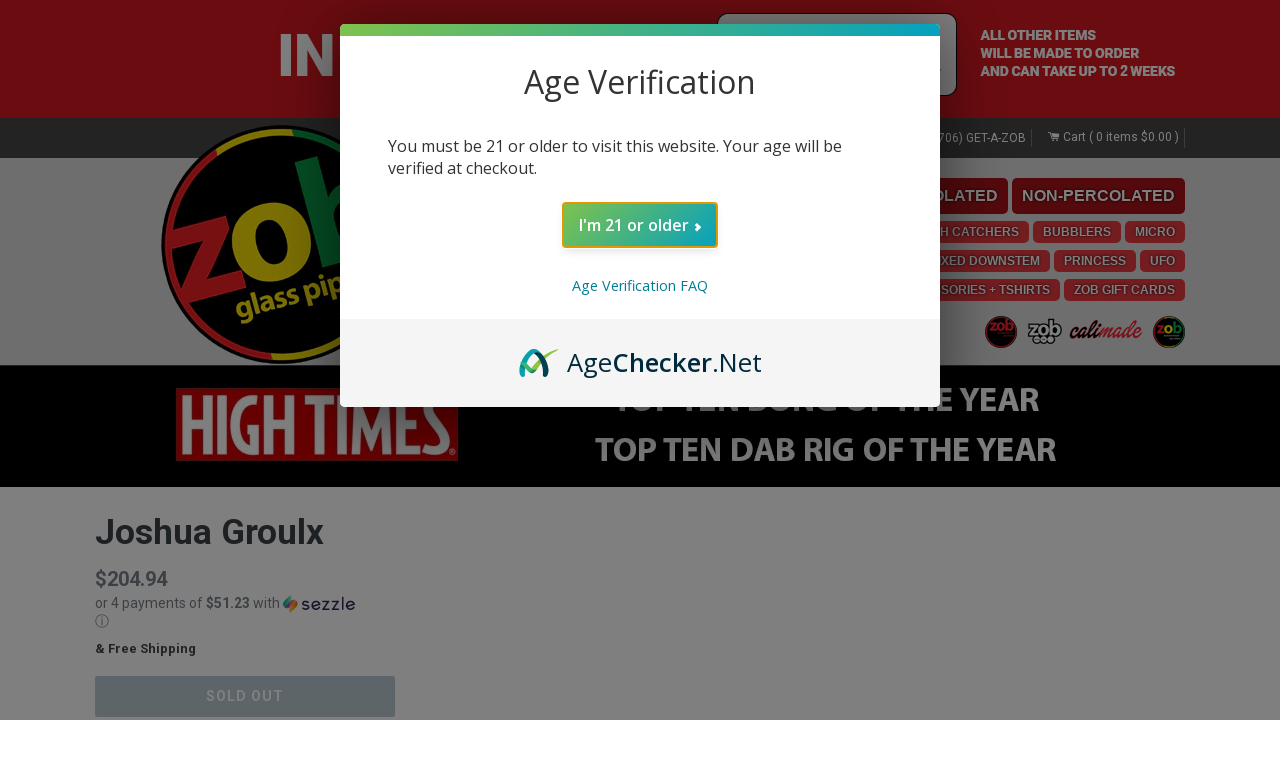

--- FILE ---
content_type: text/html; charset=utf-8
request_url: https://zobglasspipes.com/products/joshua-groulx
body_size: 17893
content:


<!doctype html>
<!--[if IE 9]>
<html class="ie9 no-js" lang="en"> <![endif]-->
<!--[if (gt IE 9)|!(IE)]><!-->
<html class="no-js" lang="en"> <!--<![endif]-->
    <head>
        <meta charset="utf-8">
        <meta http-equiv="X-UA-Compatible" content="IE=edge,chrome=1">
        <meta name="viewport" content="width=device-width,initial-scale=1">
        <meta name="theme-color" content="#7796a8">
        <link rel="canonical" href="https://zobglasspipes.com/products/joshua-groulx">
        <link rel="shortcut icon" href="//zobglasspipes.com/cdn/shop/t/3/assets/favicon.ico?v=40539215823412647701499565816" type="image/png">
        
        
        
        
        <title>Joshua Groulx | Zob Glass Pipes</title>
        
        
            <meta name="description" content="Joshua Groulx ZOB 110mm 38mm 45° CA ">
        
        
        <!-- /snippets/social-meta-tags.liquid -->
<meta property="og:site_name" content="Zob Glass Pipes">
<meta property="og:url" content="https://zobglasspipes.com/products/joshua-groulx">
<meta property="og:title" content="Joshua Groulx">
<meta property="og:type" content="product">
<meta property="og:description" content="Joshua Groulx ZOB 110mm 38mm 45° CA "><meta property="og:price:amount" content="204.94">
  <meta property="og:price:currency" content="USD">


<meta name="twitter:site" content="@">
<meta name="twitter:card" content="summary_large_image">
<meta name="twitter:title" content="Joshua Groulx">
<meta name="twitter:description" content="Joshua Groulx ZOB 110mm 38mm 45° CA ">
<meta property='pinterest:richpins' content='enabled'>
<meta name="msapplication-tap-highlight" content="no" />
        
        
        <script>
            var theme = {
                strings     : {
                    addToCart   : "Add to cart",
                    soldOut     : "Sold out",
                    unavailable : "Unavailable",
                    showMore    : "Show More",
                    showLess    : "Show Less"
                },
                moneyFormat : "${{amount}}"
            }
            
            document.documentElement.className = document.documentElement.className.replace('no-js', 'js');
        </script>
        
        <!--[if (lte IE 9) ]><script src="//zobglasspipes.com/cdn/shop/t/3/assets/match-media.min.js?v=22265819453975888031499560781" type="text/javascript"></script><![endif]-->
        
        
        
        
            <!--[if (gt IE 9)|!(IE)]><!-->
            <script src="//zobglasspipes.com/cdn/shop/t/3/assets/zob.min.js?v=80129240083408010371512625692" defer="defer"></script><!--<![endif]-->
            <!--[if lte IE 9]>
            <script src="//zobglasspipes.com/cdn/shop/t/3/assets/zob.min.js?v=80129240083408010371512625692"></script><![endif]-->
        
        
        <style>
            body {
                margin: 0;
                padding: 0;
                font-family: 'Helvetica Neue', Helvetica, Arial, Sans-Serif;
            }
            
            .page-width {
                max-width: 1024px;
                margin: 0 auto;
            }
            
            .zob-header {
                background: #ddd;
                text-align: center;
            }
            
            .zob-header ul {
                list-style: none;
            }
            
            .site-header-logo, .announcement-banner {
                text-align: center;
            }
            .skip-link {
                color: #ffffff;
            }
            .black-bg {
                background: #000000;
            }
            .text-center {
                text-align: center;
            }
            .text-right {
                text-align: right;
            }
            
            .grid:after {
                content: "";
                display: table;
                clear: both;
            }
            
            .mobile-nav-bar, .announcement-banner {
                background: #D71920;
                color: #ffffff;
            }
            
            .announcement-banner {
                font-size: 20px;
            }
            
            .customer-top-menu {
                background: #464646;
                color: #ffffff;
                text-align: center;
            }
            
            .customer-top-menu ul {
                margin: 0;
                padding: 0;
            }
            
            .mobile-nav-bar button, .mobile-nav-bar a, .customer-top-menu a {
                border: none;
                background: none;
                color: #FFFFFF;
            }
            .main-nav a {
                color:#ff0000;
            }
            .main-nav li {
                display: inline-block;
            }
            @media screen and (min-width: 768px) {
                .medium-up--hide {
                    display: none;
                }
            }
            @media screen and (max-width: 767px) {
                .small--hide {
                    display: none;
                }
            }
            
            /*.one-half {
                float: left;
                width: 50%;
            }*/
        </style>
        
        <script type="application/ld+json">
        {
            "@context": "http://schema.org",
            "@type": "Organization",
            "url": "https://zobglasspipes.com",
            "name": "Zob",
            "alternateName": "Zob Glass",
            "description": "Zob Glass Pipes online retail store. Your one stop shop for all things Zob Glass. Offering our entire line of bongs, glass pipes and dab rigs.",
            "sameAs": ["facebook.com/zobglasspipes", "twitter.com/ZobGlassPipes"],
            "contactPoint": [
                { "@type": "ContactPoint",
                  "telephone": "+1-706-438-2962",
                  "contactType": "customer service"
                }
            ]
        }
        </script>
      
      	
		<!-- Fresh Chat JS -->
      	<!-- <script src="https://wchat.freshchat.com/js/widget.js"></script> -->

        
        
        <script>window.performance && window.performance.mark && window.performance.mark('shopify.content_for_header.start');</script><meta id="shopify-digital-wallet" name="shopify-digital-wallet" content="/21046477/digital_wallets/dialog">
<link rel="alternate" type="application/json+oembed" href="https://zobglasspipes.com/products/joshua-groulx.oembed">
<script async="async" src="/checkouts/internal/preloads.js?locale=en-US"></script>
<script id="shopify-features" type="application/json">{"accessToken":"a3c42ab7746e888a134893e36681fc7c","betas":["rich-media-storefront-analytics"],"domain":"zobglasspipes.com","predictiveSearch":true,"shopId":21046477,"locale":"en"}</script>
<script>var Shopify = Shopify || {};
Shopify.shop = "zobglasspipes-com.myshopify.com";
Shopify.locale = "en";
Shopify.currency = {"active":"USD","rate":"1.0"};
Shopify.country = "US";
Shopify.theme = {"name":"zob-fresh","id":178924052,"schema_name":"Debut","schema_version":"1.3.1","theme_store_id":null,"role":"main"};
Shopify.theme.handle = "null";
Shopify.theme.style = {"id":null,"handle":null};
Shopify.cdnHost = "zobglasspipes.com/cdn";
Shopify.routes = Shopify.routes || {};
Shopify.routes.root = "/";</script>
<script type="module">!function(o){(o.Shopify=o.Shopify||{}).modules=!0}(window);</script>
<script>!function(o){function n(){var o=[];function n(){o.push(Array.prototype.slice.apply(arguments))}return n.q=o,n}var t=o.Shopify=o.Shopify||{};t.loadFeatures=n(),t.autoloadFeatures=n()}(window);</script>
<script id="shop-js-analytics" type="application/json">{"pageType":"product"}</script>
<script defer="defer" async type="module" src="//zobglasspipes.com/cdn/shopifycloud/shop-js/modules/v2/client.init-shop-cart-sync_BT-GjEfc.en.esm.js"></script>
<script defer="defer" async type="module" src="//zobglasspipes.com/cdn/shopifycloud/shop-js/modules/v2/chunk.common_D58fp_Oc.esm.js"></script>
<script defer="defer" async type="module" src="//zobglasspipes.com/cdn/shopifycloud/shop-js/modules/v2/chunk.modal_xMitdFEc.esm.js"></script>
<script type="module">
  await import("//zobglasspipes.com/cdn/shopifycloud/shop-js/modules/v2/client.init-shop-cart-sync_BT-GjEfc.en.esm.js");
await import("//zobglasspipes.com/cdn/shopifycloud/shop-js/modules/v2/chunk.common_D58fp_Oc.esm.js");
await import("//zobglasspipes.com/cdn/shopifycloud/shop-js/modules/v2/chunk.modal_xMitdFEc.esm.js");

  window.Shopify.SignInWithShop?.initShopCartSync?.({"fedCMEnabled":true,"windoidEnabled":true});

</script>
<script>(function() {
  var isLoaded = false;
  function asyncLoad() {
    if (isLoaded) return;
    isLoaded = true;
    var urls = ["https:\/\/chimpstatic.com\/mcjs-connected\/js\/users\/28c0ebb962b338dedde769726\/fbd728c850824bd0e8ebc4ac4.js?shop=zobglasspipes-com.myshopify.com","https:\/\/sellup.herokuapp.com\/upseller.js?shop=zobglasspipes-com.myshopify.com","https:\/\/sellup.herokuapp.com\/kartifyjs\/kartify.js?shop=zobglasspipes-com.myshopify.com","https:\/\/shopify-widget.route.com\/shopify.widget.js?shop=zobglasspipes-com.myshopify.com"];
    for (var i = 0; i < urls.length; i++) {
      var s = document.createElement('script');
      s.type = 'text/javascript';
      s.async = true;
      s.src = urls[i];
      var x = document.getElementsByTagName('script')[0];
      x.parentNode.insertBefore(s, x);
    }
  };
  if(window.attachEvent) {
    window.attachEvent('onload', asyncLoad);
  } else {
    window.addEventListener('load', asyncLoad, false);
  }
})();</script>
<script id="__st">var __st={"a":21046477,"offset":-18000,"reqid":"5bf743cb-294b-4c8f-a1fd-3f7a2a80dac6-1769098935","pageurl":"zobglasspipes.com\/products\/joshua-groulx","u":"09c100939a27","p":"product","rtyp":"product","rid":4469392998498};</script>
<script>window.ShopifyPaypalV4VisibilityTracking = true;</script>
<script id="captcha-bootstrap">!function(){'use strict';const t='contact',e='account',n='new_comment',o=[[t,t],['blogs',n],['comments',n],[t,'customer']],c=[[e,'customer_login'],[e,'guest_login'],[e,'recover_customer_password'],[e,'create_customer']],r=t=>t.map((([t,e])=>`form[action*='/${t}']:not([data-nocaptcha='true']) input[name='form_type'][value='${e}']`)).join(','),a=t=>()=>t?[...document.querySelectorAll(t)].map((t=>t.form)):[];function s(){const t=[...o],e=r(t);return a(e)}const i='password',u='form_key',d=['recaptcha-v3-token','g-recaptcha-response','h-captcha-response',i],f=()=>{try{return window.sessionStorage}catch{return}},m='__shopify_v',_=t=>t.elements[u];function p(t,e,n=!1){try{const o=window.sessionStorage,c=JSON.parse(o.getItem(e)),{data:r}=function(t){const{data:e,action:n}=t;return t[m]||n?{data:e,action:n}:{data:t,action:n}}(c);for(const[e,n]of Object.entries(r))t.elements[e]&&(t.elements[e].value=n);n&&o.removeItem(e)}catch(o){console.error('form repopulation failed',{error:o})}}const l='form_type',E='cptcha';function T(t){t.dataset[E]=!0}const w=window,h=w.document,L='Shopify',v='ce_forms',y='captcha';let A=!1;((t,e)=>{const n=(g='f06e6c50-85a8-45c8-87d0-21a2b65856fe',I='https://cdn.shopify.com/shopifycloud/storefront-forms-hcaptcha/ce_storefront_forms_captcha_hcaptcha.v1.5.2.iife.js',D={infoText:'Protected by hCaptcha',privacyText:'Privacy',termsText:'Terms'},(t,e,n)=>{const o=w[L][v],c=o.bindForm;if(c)return c(t,g,e,D).then(n);var r;o.q.push([[t,g,e,D],n]),r=I,A||(h.body.append(Object.assign(h.createElement('script'),{id:'captcha-provider',async:!0,src:r})),A=!0)});var g,I,D;w[L]=w[L]||{},w[L][v]=w[L][v]||{},w[L][v].q=[],w[L][y]=w[L][y]||{},w[L][y].protect=function(t,e){n(t,void 0,e),T(t)},Object.freeze(w[L][y]),function(t,e,n,w,h,L){const[v,y,A,g]=function(t,e,n){const i=e?o:[],u=t?c:[],d=[...i,...u],f=r(d),m=r(i),_=r(d.filter((([t,e])=>n.includes(e))));return[a(f),a(m),a(_),s()]}(w,h,L),I=t=>{const e=t.target;return e instanceof HTMLFormElement?e:e&&e.form},D=t=>v().includes(t);t.addEventListener('submit',(t=>{const e=I(t);if(!e)return;const n=D(e)&&!e.dataset.hcaptchaBound&&!e.dataset.recaptchaBound,o=_(e),c=g().includes(e)&&(!o||!o.value);(n||c)&&t.preventDefault(),c&&!n&&(function(t){try{if(!f())return;!function(t){const e=f();if(!e)return;const n=_(t);if(!n)return;const o=n.value;o&&e.removeItem(o)}(t);const e=Array.from(Array(32),(()=>Math.random().toString(36)[2])).join('');!function(t,e){_(t)||t.append(Object.assign(document.createElement('input'),{type:'hidden',name:u})),t.elements[u].value=e}(t,e),function(t,e){const n=f();if(!n)return;const o=[...t.querySelectorAll(`input[type='${i}']`)].map((({name:t})=>t)),c=[...d,...o],r={};for(const[a,s]of new FormData(t).entries())c.includes(a)||(r[a]=s);n.setItem(e,JSON.stringify({[m]:1,action:t.action,data:r}))}(t,e)}catch(e){console.error('failed to persist form',e)}}(e),e.submit())}));const S=(t,e)=>{t&&!t.dataset[E]&&(n(t,e.some((e=>e===t))),T(t))};for(const o of['focusin','change'])t.addEventListener(o,(t=>{const e=I(t);D(e)&&S(e,y())}));const B=e.get('form_key'),M=e.get(l),P=B&&M;t.addEventListener('DOMContentLoaded',(()=>{const t=y();if(P)for(const e of t)e.elements[l].value===M&&p(e,B);[...new Set([...A(),...v().filter((t=>'true'===t.dataset.shopifyCaptcha))])].forEach((e=>S(e,t)))}))}(h,new URLSearchParams(w.location.search),n,t,e,['guest_login'])})(!0,!0)}();</script>
<script integrity="sha256-4kQ18oKyAcykRKYeNunJcIwy7WH5gtpwJnB7kiuLZ1E=" data-source-attribution="shopify.loadfeatures" defer="defer" src="//zobglasspipes.com/cdn/shopifycloud/storefront/assets/storefront/load_feature-a0a9edcb.js" crossorigin="anonymous"></script>
<script data-source-attribution="shopify.dynamic_checkout.dynamic.init">var Shopify=Shopify||{};Shopify.PaymentButton=Shopify.PaymentButton||{isStorefrontPortableWallets:!0,init:function(){window.Shopify.PaymentButton.init=function(){};var t=document.createElement("script");t.src="https://zobglasspipes.com/cdn/shopifycloud/portable-wallets/latest/portable-wallets.en.js",t.type="module",document.head.appendChild(t)}};
</script>
<script data-source-attribution="shopify.dynamic_checkout.buyer_consent">
  function portableWalletsHideBuyerConsent(e){var t=document.getElementById("shopify-buyer-consent"),n=document.getElementById("shopify-subscription-policy-button");t&&n&&(t.classList.add("hidden"),t.setAttribute("aria-hidden","true"),n.removeEventListener("click",e))}function portableWalletsShowBuyerConsent(e){var t=document.getElementById("shopify-buyer-consent"),n=document.getElementById("shopify-subscription-policy-button");t&&n&&(t.classList.remove("hidden"),t.removeAttribute("aria-hidden"),n.addEventListener("click",e))}window.Shopify?.PaymentButton&&(window.Shopify.PaymentButton.hideBuyerConsent=portableWalletsHideBuyerConsent,window.Shopify.PaymentButton.showBuyerConsent=portableWalletsShowBuyerConsent);
</script>
<script data-source-attribution="shopify.dynamic_checkout.cart.bootstrap">document.addEventListener("DOMContentLoaded",(function(){function t(){return document.querySelector("shopify-accelerated-checkout-cart, shopify-accelerated-checkout")}if(t())Shopify.PaymentButton.init();else{new MutationObserver((function(e,n){t()&&(Shopify.PaymentButton.init(),n.disconnect())})).observe(document.body,{childList:!0,subtree:!0})}}));
</script>

<script>window.performance && window.performance.mark && window.performance.mark('shopify.content_for_header.end');</script>
    
<script src="https://cdn.agechecker.net/static/age-gate/v1/age-gate.js"></script>

<!-- Script to redirect checkout buttons that are outside of the main one on the cart page, as these skip AgeChecker -->
<script>
      var removeElements = ["button[class^='ajax-cart__button']", "button[value='Check Out']", "form[action='/checkout'] button[class^='check-out']",
          "div[class='menu_c cart_menu'] button[name=checkout]", "#shopify-section-static-cart > form > header > div.cart-title-right > button", 
          "form[action='/checkout'] button[class*='add_to_cart']", "#dynamic-checkout-cart", "div[class='cart__additional_checkout']", "a[href='/checkout']", 
          "input[onclick*='/checkout']", "button[onclick*='/checkout']", "div[data-shopify='payment-button']", "button[name=checkout]", 
          "form[class^='js-cart_content__form'] input[value='Checkout']", "#additional-checkout-buttons", "div[class^='shopify-payment-button']"];
  
      var redirectElements = ["button[class^='ajax-cart__button']", "form[class^='js-cart_content__form'] input[value='Checkout']", "button[value='Check Out']", "div[class='menu_c cart_menu'] button[name=checkout]", "form[action='/checkout'] button[class*='add_to_cart']"];
  
      var removeOnCart = ["#shopify-section-static-cart > form > header > div.cart-title-right > button"];
  
      var find = function() {
        for(var i=0;i<removeElements.length;i++) {
          var allElements = document.querySelectorAll(removeElements[i]);
          for(var x=0;x<allElements.length;x++) {
            var element = allElements[x];
            if(removeOnCart.indexOf(removeElements[i]) != -1) {
              element.style.display = "none";
            }
            else if(redirectElements.indexOf(removeElements[i]) != -1) {
              if(element.getAttribute("type") && element.getAttribute("type") == "submit")
              	element.setAttribute("type", "button");
              element.setAttribute("onclick", "window.location.href = '/cart'");
            }
            else if(element.name && element.name.toLowerCase() == "checkout") {
              if((window.location.pathname+window.location.search).indexOf("/cart") == -1) {
                element.setAttribute("type", "button");
                element.setAttribute("onclick", "window.location.href = '/cart'");
              }
            }
            else if(element.getAttribute("onclick") && element.getAttribute("onclick").indexOf("'/checkout'") != -1) {
              element.setAttribute("onclick", "window.location.href = '/cart'");
            }
            else {
            	element.style.display = "none";
            }
          }
        }
          setTimeout(find, 50);
      }
      setTimeout(find, 50);
</script>


<!-- Script used to keep people from going to checkout after signing up, as this would bypass AgeChecker on the cart page -->
<script>
   if(window.location.pathname.indexOf("/challenge") != -1) {
        var find = function() {
        if(document.getElementById("g-recaptcha")){//if captcha, make redirect to cart page
            function insertBefore(el, referenceNode) {
                referenceNode.parentNode.insertBefore(el, referenceNode);
            }
            var redirect = document.createElement('input');
            redirect.type = "hidden";
            redirect.name = "return_to";
            redirect.value = "/cart";

            insertBefore(redirect, document.querySelector('.shopify-challenge__container input[type="submit"]'));
        }
        else
            setTimeout(find, 1000);
        }
        setTimeout(find, 1000);
   } else if(window.location.pathname.indexOf("/register") != -1) {
     var find = function() {
        if(document.getElementById("create_customer")){//if captcha, make redirect to cart page
            function insertBefore(el, referenceNode) {
                referenceNode.parentNode.insertBefore(el, referenceNode);
            }
            var redirect = document.createElement('input');
            redirect.type = "hidden";
            redirect.name = "return_to";
            redirect.value = "/cart";

            document.querySelector('form[id="create_customer"]').append(redirect);
        }
        else
            setTimeout(find, 1000);
        }
        setTimeout(find, 1000);
   }
</script>
 <meta property="og:image" content="https://cdn.shopify.com/s/files/1/2104/6477/files/logo.png?height=628&pad_color=fff&v=1613541198&width=1200" />
<meta property="og:image:secure_url" content="https://cdn.shopify.com/s/files/1/2104/6477/files/logo.png?height=628&pad_color=fff&v=1613541198&width=1200" />
<meta property="og:image:width" content="1200" />
<meta property="og:image:height" content="628" />
<link href="https://monorail-edge.shopifysvc.com" rel="dns-prefetch">
<script>(function(){if ("sendBeacon" in navigator && "performance" in window) {try {var session_token_from_headers = performance.getEntriesByType('navigation')[0].serverTiming.find(x => x.name == '_s').description;} catch {var session_token_from_headers = undefined;}var session_cookie_matches = document.cookie.match(/_shopify_s=([^;]*)/);var session_token_from_cookie = session_cookie_matches && session_cookie_matches.length === 2 ? session_cookie_matches[1] : "";var session_token = session_token_from_headers || session_token_from_cookie || "";function handle_abandonment_event(e) {var entries = performance.getEntries().filter(function(entry) {return /monorail-edge.shopifysvc.com/.test(entry.name);});if (!window.abandonment_tracked && entries.length === 0) {window.abandonment_tracked = true;var currentMs = Date.now();var navigation_start = performance.timing.navigationStart;var payload = {shop_id: 21046477,url: window.location.href,navigation_start,duration: currentMs - navigation_start,session_token,page_type: "product"};window.navigator.sendBeacon("https://monorail-edge.shopifysvc.com/v1/produce", JSON.stringify({schema_id: "online_store_buyer_site_abandonment/1.1",payload: payload,metadata: {event_created_at_ms: currentMs,event_sent_at_ms: currentMs}}));}}window.addEventListener('pagehide', handle_abandonment_event);}}());</script>
<script id="web-pixels-manager-setup">(function e(e,d,r,n,o){if(void 0===o&&(o={}),!Boolean(null===(a=null===(i=window.Shopify)||void 0===i?void 0:i.analytics)||void 0===a?void 0:a.replayQueue)){var i,a;window.Shopify=window.Shopify||{};var t=window.Shopify;t.analytics=t.analytics||{};var s=t.analytics;s.replayQueue=[],s.publish=function(e,d,r){return s.replayQueue.push([e,d,r]),!0};try{self.performance.mark("wpm:start")}catch(e){}var l=function(){var e={modern:/Edge?\/(1{2}[4-9]|1[2-9]\d|[2-9]\d{2}|\d{4,})\.\d+(\.\d+|)|Firefox\/(1{2}[4-9]|1[2-9]\d|[2-9]\d{2}|\d{4,})\.\d+(\.\d+|)|Chrom(ium|e)\/(9{2}|\d{3,})\.\d+(\.\d+|)|(Maci|X1{2}).+ Version\/(15\.\d+|(1[6-9]|[2-9]\d|\d{3,})\.\d+)([,.]\d+|)( \(\w+\)|)( Mobile\/\w+|) Safari\/|Chrome.+OPR\/(9{2}|\d{3,})\.\d+\.\d+|(CPU[ +]OS|iPhone[ +]OS|CPU[ +]iPhone|CPU IPhone OS|CPU iPad OS)[ +]+(15[._]\d+|(1[6-9]|[2-9]\d|\d{3,})[._]\d+)([._]\d+|)|Android:?[ /-](13[3-9]|1[4-9]\d|[2-9]\d{2}|\d{4,})(\.\d+|)(\.\d+|)|Android.+Firefox\/(13[5-9]|1[4-9]\d|[2-9]\d{2}|\d{4,})\.\d+(\.\d+|)|Android.+Chrom(ium|e)\/(13[3-9]|1[4-9]\d|[2-9]\d{2}|\d{4,})\.\d+(\.\d+|)|SamsungBrowser\/([2-9]\d|\d{3,})\.\d+/,legacy:/Edge?\/(1[6-9]|[2-9]\d|\d{3,})\.\d+(\.\d+|)|Firefox\/(5[4-9]|[6-9]\d|\d{3,})\.\d+(\.\d+|)|Chrom(ium|e)\/(5[1-9]|[6-9]\d|\d{3,})\.\d+(\.\d+|)([\d.]+$|.*Safari\/(?![\d.]+ Edge\/[\d.]+$))|(Maci|X1{2}).+ Version\/(10\.\d+|(1[1-9]|[2-9]\d|\d{3,})\.\d+)([,.]\d+|)( \(\w+\)|)( Mobile\/\w+|) Safari\/|Chrome.+OPR\/(3[89]|[4-9]\d|\d{3,})\.\d+\.\d+|(CPU[ +]OS|iPhone[ +]OS|CPU[ +]iPhone|CPU IPhone OS|CPU iPad OS)[ +]+(10[._]\d+|(1[1-9]|[2-9]\d|\d{3,})[._]\d+)([._]\d+|)|Android:?[ /-](13[3-9]|1[4-9]\d|[2-9]\d{2}|\d{4,})(\.\d+|)(\.\d+|)|Mobile Safari.+OPR\/([89]\d|\d{3,})\.\d+\.\d+|Android.+Firefox\/(13[5-9]|1[4-9]\d|[2-9]\d{2}|\d{4,})\.\d+(\.\d+|)|Android.+Chrom(ium|e)\/(13[3-9]|1[4-9]\d|[2-9]\d{2}|\d{4,})\.\d+(\.\d+|)|Android.+(UC? ?Browser|UCWEB|U3)[ /]?(15\.([5-9]|\d{2,})|(1[6-9]|[2-9]\d|\d{3,})\.\d+)\.\d+|SamsungBrowser\/(5\.\d+|([6-9]|\d{2,})\.\d+)|Android.+MQ{2}Browser\/(14(\.(9|\d{2,})|)|(1[5-9]|[2-9]\d|\d{3,})(\.\d+|))(\.\d+|)|K[Aa][Ii]OS\/(3\.\d+|([4-9]|\d{2,})\.\d+)(\.\d+|)/},d=e.modern,r=e.legacy,n=navigator.userAgent;return n.match(d)?"modern":n.match(r)?"legacy":"unknown"}(),u="modern"===l?"modern":"legacy",c=(null!=n?n:{modern:"",legacy:""})[u],f=function(e){return[e.baseUrl,"/wpm","/b",e.hashVersion,"modern"===e.buildTarget?"m":"l",".js"].join("")}({baseUrl:d,hashVersion:r,buildTarget:u}),m=function(e){var d=e.version,r=e.bundleTarget,n=e.surface,o=e.pageUrl,i=e.monorailEndpoint;return{emit:function(e){var a=e.status,t=e.errorMsg,s=(new Date).getTime(),l=JSON.stringify({metadata:{event_sent_at_ms:s},events:[{schema_id:"web_pixels_manager_load/3.1",payload:{version:d,bundle_target:r,page_url:o,status:a,surface:n,error_msg:t},metadata:{event_created_at_ms:s}}]});if(!i)return console&&console.warn&&console.warn("[Web Pixels Manager] No Monorail endpoint provided, skipping logging."),!1;try{return self.navigator.sendBeacon.bind(self.navigator)(i,l)}catch(e){}var u=new XMLHttpRequest;try{return u.open("POST",i,!0),u.setRequestHeader("Content-Type","text/plain"),u.send(l),!0}catch(e){return console&&console.warn&&console.warn("[Web Pixels Manager] Got an unhandled error while logging to Monorail."),!1}}}}({version:r,bundleTarget:l,surface:e.surface,pageUrl:self.location.href,monorailEndpoint:e.monorailEndpoint});try{o.browserTarget=l,function(e){var d=e.src,r=e.async,n=void 0===r||r,o=e.onload,i=e.onerror,a=e.sri,t=e.scriptDataAttributes,s=void 0===t?{}:t,l=document.createElement("script"),u=document.querySelector("head"),c=document.querySelector("body");if(l.async=n,l.src=d,a&&(l.integrity=a,l.crossOrigin="anonymous"),s)for(var f in s)if(Object.prototype.hasOwnProperty.call(s,f))try{l.dataset[f]=s[f]}catch(e){}if(o&&l.addEventListener("load",o),i&&l.addEventListener("error",i),u)u.appendChild(l);else{if(!c)throw new Error("Did not find a head or body element to append the script");c.appendChild(l)}}({src:f,async:!0,onload:function(){if(!function(){var e,d;return Boolean(null===(d=null===(e=window.Shopify)||void 0===e?void 0:e.analytics)||void 0===d?void 0:d.initialized)}()){var d=window.webPixelsManager.init(e)||void 0;if(d){var r=window.Shopify.analytics;r.replayQueue.forEach((function(e){var r=e[0],n=e[1],o=e[2];d.publishCustomEvent(r,n,o)})),r.replayQueue=[],r.publish=d.publishCustomEvent,r.visitor=d.visitor,r.initialized=!0}}},onerror:function(){return m.emit({status:"failed",errorMsg:"".concat(f," has failed to load")})},sri:function(e){var d=/^sha384-[A-Za-z0-9+/=]+$/;return"string"==typeof e&&d.test(e)}(c)?c:"",scriptDataAttributes:o}),m.emit({status:"loading"})}catch(e){m.emit({status:"failed",errorMsg:(null==e?void 0:e.message)||"Unknown error"})}}})({shopId: 21046477,storefrontBaseUrl: "https://zobglasspipes.com",extensionsBaseUrl: "https://extensions.shopifycdn.com/cdn/shopifycloud/web-pixels-manager",monorailEndpoint: "https://monorail-edge.shopifysvc.com/unstable/produce_batch",surface: "storefront-renderer",enabledBetaFlags: ["2dca8a86"],webPixelsConfigList: [{"id":"112820322","eventPayloadVersion":"v1","runtimeContext":"LAX","scriptVersion":"1","type":"CUSTOM","privacyPurposes":["ANALYTICS"],"name":"Google Analytics tag (migrated)"},{"id":"shopify-app-pixel","configuration":"{}","eventPayloadVersion":"v1","runtimeContext":"STRICT","scriptVersion":"0450","apiClientId":"shopify-pixel","type":"APP","privacyPurposes":["ANALYTICS","MARKETING"]},{"id":"shopify-custom-pixel","eventPayloadVersion":"v1","runtimeContext":"LAX","scriptVersion":"0450","apiClientId":"shopify-pixel","type":"CUSTOM","privacyPurposes":["ANALYTICS","MARKETING"]}],isMerchantRequest: false,initData: {"shop":{"name":"Zob Glass Pipes","paymentSettings":{"currencyCode":"USD"},"myshopifyDomain":"zobglasspipes-com.myshopify.com","countryCode":"US","storefrontUrl":"https:\/\/zobglasspipes.com"},"customer":null,"cart":null,"checkout":null,"productVariants":[{"price":{"amount":204.94,"currencyCode":"USD"},"product":{"title":"Joshua Groulx","vendor":"Zob Glass Pipes","id":"4469392998498","untranslatedTitle":"Joshua Groulx","url":"\/products\/joshua-groulx","type":""},"id":"31831900291170","image":null,"sku":"","title":"Default Title","untranslatedTitle":"Default Title"}],"purchasingCompany":null},},"https://zobglasspipes.com/cdn","fcfee988w5aeb613cpc8e4bc33m6693e112",{"modern":"","legacy":""},{"shopId":"21046477","storefrontBaseUrl":"https:\/\/zobglasspipes.com","extensionBaseUrl":"https:\/\/extensions.shopifycdn.com\/cdn\/shopifycloud\/web-pixels-manager","surface":"storefront-renderer","enabledBetaFlags":"[\"2dca8a86\"]","isMerchantRequest":"false","hashVersion":"fcfee988w5aeb613cpc8e4bc33m6693e112","publish":"custom","events":"[[\"page_viewed\",{}],[\"product_viewed\",{\"productVariant\":{\"price\":{\"amount\":204.94,\"currencyCode\":\"USD\"},\"product\":{\"title\":\"Joshua Groulx\",\"vendor\":\"Zob Glass Pipes\",\"id\":\"4469392998498\",\"untranslatedTitle\":\"Joshua Groulx\",\"url\":\"\/products\/joshua-groulx\",\"type\":\"\"},\"id\":\"31831900291170\",\"image\":null,\"sku\":\"\",\"title\":\"Default Title\",\"untranslatedTitle\":\"Default Title\"}}]]"});</script><script>
  window.ShopifyAnalytics = window.ShopifyAnalytics || {};
  window.ShopifyAnalytics.meta = window.ShopifyAnalytics.meta || {};
  window.ShopifyAnalytics.meta.currency = 'USD';
  var meta = {"product":{"id":4469392998498,"gid":"gid:\/\/shopify\/Product\/4469392998498","vendor":"Zob Glass Pipes","type":"","handle":"joshua-groulx","variants":[{"id":31831900291170,"price":20494,"name":"Joshua Groulx","public_title":null,"sku":""}],"remote":false},"page":{"pageType":"product","resourceType":"product","resourceId":4469392998498,"requestId":"5bf743cb-294b-4c8f-a1fd-3f7a2a80dac6-1769098935"}};
  for (var attr in meta) {
    window.ShopifyAnalytics.meta[attr] = meta[attr];
  }
</script>
<script class="analytics">
  (function () {
    var customDocumentWrite = function(content) {
      var jquery = null;

      if (window.jQuery) {
        jquery = window.jQuery;
      } else if (window.Checkout && window.Checkout.$) {
        jquery = window.Checkout.$;
      }

      if (jquery) {
        jquery('body').append(content);
      }
    };

    var hasLoggedConversion = function(token) {
      if (token) {
        return document.cookie.indexOf('loggedConversion=' + token) !== -1;
      }
      return false;
    }

    var setCookieIfConversion = function(token) {
      if (token) {
        var twoMonthsFromNow = new Date(Date.now());
        twoMonthsFromNow.setMonth(twoMonthsFromNow.getMonth() + 2);

        document.cookie = 'loggedConversion=' + token + '; expires=' + twoMonthsFromNow;
      }
    }

    var trekkie = window.ShopifyAnalytics.lib = window.trekkie = window.trekkie || [];
    if (trekkie.integrations) {
      return;
    }
    trekkie.methods = [
      'identify',
      'page',
      'ready',
      'track',
      'trackForm',
      'trackLink'
    ];
    trekkie.factory = function(method) {
      return function() {
        var args = Array.prototype.slice.call(arguments);
        args.unshift(method);
        trekkie.push(args);
        return trekkie;
      };
    };
    for (var i = 0; i < trekkie.methods.length; i++) {
      var key = trekkie.methods[i];
      trekkie[key] = trekkie.factory(key);
    }
    trekkie.load = function(config) {
      trekkie.config = config || {};
      trekkie.config.initialDocumentCookie = document.cookie;
      var first = document.getElementsByTagName('script')[0];
      var script = document.createElement('script');
      script.type = 'text/javascript';
      script.onerror = function(e) {
        var scriptFallback = document.createElement('script');
        scriptFallback.type = 'text/javascript';
        scriptFallback.onerror = function(error) {
                var Monorail = {
      produce: function produce(monorailDomain, schemaId, payload) {
        var currentMs = new Date().getTime();
        var event = {
          schema_id: schemaId,
          payload: payload,
          metadata: {
            event_created_at_ms: currentMs,
            event_sent_at_ms: currentMs
          }
        };
        return Monorail.sendRequest("https://" + monorailDomain + "/v1/produce", JSON.stringify(event));
      },
      sendRequest: function sendRequest(endpointUrl, payload) {
        // Try the sendBeacon API
        if (window && window.navigator && typeof window.navigator.sendBeacon === 'function' && typeof window.Blob === 'function' && !Monorail.isIos12()) {
          var blobData = new window.Blob([payload], {
            type: 'text/plain'
          });

          if (window.navigator.sendBeacon(endpointUrl, blobData)) {
            return true;
          } // sendBeacon was not successful

        } // XHR beacon

        var xhr = new XMLHttpRequest();

        try {
          xhr.open('POST', endpointUrl);
          xhr.setRequestHeader('Content-Type', 'text/plain');
          xhr.send(payload);
        } catch (e) {
          console.log(e);
        }

        return false;
      },
      isIos12: function isIos12() {
        return window.navigator.userAgent.lastIndexOf('iPhone; CPU iPhone OS 12_') !== -1 || window.navigator.userAgent.lastIndexOf('iPad; CPU OS 12_') !== -1;
      }
    };
    Monorail.produce('monorail-edge.shopifysvc.com',
      'trekkie_storefront_load_errors/1.1',
      {shop_id: 21046477,
      theme_id: 178924052,
      app_name: "storefront",
      context_url: window.location.href,
      source_url: "//zobglasspipes.com/cdn/s/trekkie.storefront.1bbfab421998800ff09850b62e84b8915387986d.min.js"});

        };
        scriptFallback.async = true;
        scriptFallback.src = '//zobglasspipes.com/cdn/s/trekkie.storefront.1bbfab421998800ff09850b62e84b8915387986d.min.js';
        first.parentNode.insertBefore(scriptFallback, first);
      };
      script.async = true;
      script.src = '//zobglasspipes.com/cdn/s/trekkie.storefront.1bbfab421998800ff09850b62e84b8915387986d.min.js';
      first.parentNode.insertBefore(script, first);
    };
    trekkie.load(
      {"Trekkie":{"appName":"storefront","development":false,"defaultAttributes":{"shopId":21046477,"isMerchantRequest":null,"themeId":178924052,"themeCityHash":"10206602958216171773","contentLanguage":"en","currency":"USD","eventMetadataId":"48d80e0f-6435-49ac-be34-a3f250bf548e"},"isServerSideCookieWritingEnabled":true,"monorailRegion":"shop_domain","enabledBetaFlags":["65f19447"]},"Session Attribution":{},"S2S":{"facebookCapiEnabled":false,"source":"trekkie-storefront-renderer","apiClientId":580111}}
    );

    var loaded = false;
    trekkie.ready(function() {
      if (loaded) return;
      loaded = true;

      window.ShopifyAnalytics.lib = window.trekkie;

      var originalDocumentWrite = document.write;
      document.write = customDocumentWrite;
      try { window.ShopifyAnalytics.merchantGoogleAnalytics.call(this); } catch(error) {};
      document.write = originalDocumentWrite;

      window.ShopifyAnalytics.lib.page(null,{"pageType":"product","resourceType":"product","resourceId":4469392998498,"requestId":"5bf743cb-294b-4c8f-a1fd-3f7a2a80dac6-1769098935","shopifyEmitted":true});

      var match = window.location.pathname.match(/checkouts\/(.+)\/(thank_you|post_purchase)/)
      var token = match? match[1]: undefined;
      if (!hasLoggedConversion(token)) {
        setCookieIfConversion(token);
        window.ShopifyAnalytics.lib.track("Viewed Product",{"currency":"USD","variantId":31831900291170,"productId":4469392998498,"productGid":"gid:\/\/shopify\/Product\/4469392998498","name":"Joshua Groulx","price":"204.94","sku":"","brand":"Zob Glass Pipes","variant":null,"category":"","nonInteraction":true,"remote":false},undefined,undefined,{"shopifyEmitted":true});
      window.ShopifyAnalytics.lib.track("monorail:\/\/trekkie_storefront_viewed_product\/1.1",{"currency":"USD","variantId":31831900291170,"productId":4469392998498,"productGid":"gid:\/\/shopify\/Product\/4469392998498","name":"Joshua Groulx","price":"204.94","sku":"","brand":"Zob Glass Pipes","variant":null,"category":"","nonInteraction":true,"remote":false,"referer":"https:\/\/zobglasspipes.com\/products\/joshua-groulx"});
      }
    });


        var eventsListenerScript = document.createElement('script');
        eventsListenerScript.async = true;
        eventsListenerScript.src = "//zobglasspipes.com/cdn/shopifycloud/storefront/assets/shop_events_listener-3da45d37.js";
        document.getElementsByTagName('head')[0].appendChild(eventsListenerScript);

})();</script>
  <script>
  if (!window.ga || (window.ga && typeof window.ga !== 'function')) {
    window.ga = function ga() {
      (window.ga.q = window.ga.q || []).push(arguments);
      if (window.Shopify && window.Shopify.analytics && typeof window.Shopify.analytics.publish === 'function') {
        window.Shopify.analytics.publish("ga_stub_called", {}, {sendTo: "google_osp_migration"});
      }
      console.error("Shopify's Google Analytics stub called with:", Array.from(arguments), "\nSee https://help.shopify.com/manual/promoting-marketing/pixels/pixel-migration#google for more information.");
    };
    if (window.Shopify && window.Shopify.analytics && typeof window.Shopify.analytics.publish === 'function') {
      window.Shopify.analytics.publish("ga_stub_initialized", {}, {sendTo: "google_osp_migration"});
    }
  }
</script>
<script
  defer
  src="https://zobglasspipes.com/cdn/shopifycloud/perf-kit/shopify-perf-kit-3.0.4.min.js"
  data-application="storefront-renderer"
  data-shop-id="21046477"
  data-render-region="gcp-us-central1"
  data-page-type="product"
  data-theme-instance-id="178924052"
  data-theme-name="Debut"
  data-theme-version="1.3.1"
  data-monorail-region="shop_domain"
  data-resource-timing-sampling-rate="10"
  data-shs="true"
  data-shs-beacon="true"
  data-shs-export-with-fetch="true"
  data-shs-logs-sample-rate="1"
  data-shs-beacon-endpoint="https://zobglasspipes.com/api/collect"
></script>
</head>
    
    <body class="template-product">
        
        <div class="text-center black-bg">
            <a class="in-page-link visually-hidden skip-link" href="#MainContent">Skip to content</a>
        </div>
        
        
        <style>
    .drawer {
        display: none;
    }
</style>
<nav id="NavDrawer" class="drawer drawer--left">
    <div class="drawer__header">
        <div class="drawer__title h3">Browse</div>
        <div class="drawer__close js-drawer-close">
            <button type="button" class="icon-fallback-text">
                <span class="icon icon-x" aria-hidden="true"></span>
                <span class="fallback-text">Close</span>
            </button>
        </div>
    </div>
    <div class="h4 text-center">Call us - 706-GET-A-ZOB</div>
    <ul class="mobile-nav">
        <li class="mobile-nav__item mobile-nav__search">
            <!-- /snippets/search-bar.liquid -->

<form action="/search" method="get" role="search" class="search">
    <div class="input-group">
        <input type="search" id="SearchInput" class="input-group__field search__input" name="q" value="" placeholder="Search" aria-label="Search" autofocus="">
        <span class="input-group__btn"><button class="btn search__submit" type="submit">Submit</button></span>
    </div>
</form>

        </li>
        
        
            
            
            
            
                <li class="mobile-nav__item">
                    <a href="/collections/bongs" class="mobile-nav__link">Bongs</a>
                </li>
            
        
            
            
            
            
                <li class="mobile-nav__item">
                    <a href="/collections/dab-rigs" class="mobile-nav__link">Rigs</a>
                </li>
            
        
            
            
            
            
                <li class="mobile-nav__item">
                    <a href="/collections/scientific-bubblers" class="mobile-nav__link">Scientific Bubblers</a>
                </li>
            
        
            
            
            
            
                <li class="mobile-nav__item">
                    <a href="/collections/percolated" class="mobile-nav__link">Percolated</a>
                </li>
            
        
            
            
            
            
                <li class="mobile-nav__item">
                    <a href="/collections/non-percolated" class="mobile-nav__link">Non-Percolated</a>
                </li>
            
        
            
            
            
            
                <li class="mobile-nav__item">
                    <a href="/collections/4-arm-tree" class="mobile-nav__link">4 arm tree</a>
                </li>
            
        
            
            
            
            
                <li class="mobile-nav__item">
                    <a href="/collections/recyclers" class="mobile-nav__link">Recyclers</a>
                </li>
            
        
            
            
            
            
                <li class="mobile-nav__item">
                    <a href="/collections/mini-bong" class="mobile-nav__link">Mini Bong</a>
                </li>
            
        
            
            
            
            
                <li class="mobile-nav__item">
                    <a href="/collections/50-mil" class="mobile-nav__link">50 MIL</a>
                </li>
            
        
            
            
            
            
                <li class="mobile-nav__item">
                    <a href="/collections/8-arm-tree" class="mobile-nav__link">8 Arm Tree</a>
                </li>
            
        
            
            
            
            
                <li class="mobile-nav__item">
                    <a href="/collections/ash-catchers" class="mobile-nav__link">Ash Catchers</a>
                </li>
            
        
            
            
            
            
                <li class="mobile-nav__item">
                    <a href="/collections/bubblers" class="mobile-nav__link">Bubblers</a>
                </li>
            
        
            
            
            
            
                <li class="mobile-nav__item">
                    <a href="/collections/micro" class="mobile-nav__link">Micro</a>
                </li>
            
        
            
            
            
            
                <li class="mobile-nav__item">
                    <a href="/collections/mini" class="mobile-nav__link">Mini</a>
                </li>
            
        
            
            
            
            
                <li class="mobile-nav__item">
                    <a href="/collections/concentrate-tools" class="mobile-nav__link">Concentrate Tools</a>
                </li>
            
        
            
            
            
            
                <li class="mobile-nav__item">
                    <a href="/collections/customs" class="mobile-nav__link">Customs</a>
                </li>
            
        
            
            
            
            
                <li class="mobile-nav__item">
                    <a href="/collections/inline" class="mobile-nav__link">Inline</a>
                </li>
            
        
            
            
            
            
                <li class="mobile-nav__item">
                    <a href="/collections/og" class="mobile-nav__link">OG</a>
                </li>
            
        
            
            
            
            
                <li class="mobile-nav__item">
                    <a href="/collections/fixed-downstems" class="mobile-nav__link">Fixed</a>
                </li>
            
        
            
            
            
            
                <li class="mobile-nav__item">
                    <a href="/collections/princess" class="mobile-nav__link">Princess</a>
                </li>
            
        
            
            
            
            
                <li class="mobile-nav__item">
                    <a href="/collections/ufo" class="mobile-nav__link">UFO</a>
                </li>
            
        
            
            
            
            
                <li class="mobile-nav__item">
                    <a href="/collections/wubblers" class="mobile-nav__link">Wubblers</a>
                </li>
            
        
            
            
            
            
                <li class="mobile-nav__item">
                    <a href="/collections/zobello" class="mobile-nav__link">Zobello</a>
                </li>
            
        
            
            
            
            
                <li class="mobile-nav__item">
                    <a href="/collections/accessories" class="mobile-nav__link">Misc Accessories</a>
                </li>
            
        
            
            
            
            
                <li class="mobile-nav__item">
                    <a href="https://zobglasspipes.com/products/gift-card" class="mobile-nav__link">Zob Gift Cards</a>
                </li>
            
        
    </ul>
</nav>
        
        <div class="page-container is-moved-by-drawer" id="PageContainer">
            <div id="shopify-section-header" class="shopify-section">

<div class="announcement-banner">
  <div class="page-width">
    <a href="/collections/available"><img src="//zobglasspipes.com/cdn/shop/files/inventory.gif?v=97753939632960689"></a>
  </div>
</div>


<header class="zob-header" role="banner">
    <div class="mobile-nav-control medium-up--hide" style="">
        <div class="grid">
            <div class="grid__item one-quarter">
                <button type="button" class="icon-fallback-text site-nav__link js-drawer-open-left" aria-controls="NavDrawer" aria-expanded="false">
                    <span class="icon icon-hamburger" aria-hidden="true"></span>
                    <span class="fallback-text">Menu</span>
                </button>
            </div>
            <div class="grid__item one-half text-center">
                <div class="mobile-nav__logo">
                    
                    <a href="/" class="mobile-nav__logo-text">
                        Zob Glass Pipes
                    </a>
                </div>
            </div>
            <div class="grid__item one-quarter text-right">
                <div class="site-nav--mobile">
                    <a href="/cart" class="js-drawer-open-right site-nav__link" aria-controls="CartDrawer" aria-expanded="false">
                        <span class="icon icon-cart" aria-hidden="true"></span>
                    </a>
                </div>
            </div>
        </div>
    </div>
    <div class="small--hide">
        <div class="customer-top-menu">
            <nav class="page-width" role="navigation">
                <ul>
                    
                        <li>
                            <a href="/account/login">Sign in</a>
                            <span class="alt-text"> - OR - </span>
                            <a href="/account/register">Create an account</a>
                        </li>
                    
                    <li class="small--hide">
                        <a href="/pages/shipping-returns">Shipping + Returns</a>
                    </li>
                    <li class="small--hide">Call us: (706) GET-A-ZOB</li>
                    <li class="small--hide">
                        <a href="/cart" class="site-header__cart-toggle js-drawer-open-right" aria-controls="CartDrawer" aria-expanded="false">
                            <span class="icon icon-cart" aria-hidden="true"></span>
                            Cart
                            (
                            <span id="CartCount">0</span>
                            items
                            <span id="CartCost">$0.00</span>
                            )
                        </a>
                    </li>
                </ul>
            </nav>
        </div>
        <div class="page-width">
            <div class="grid">
                <div class="grid__item medium-up--one-third">
                    
                    
                        <div class="h1 site-header-logo large--left" itemscope itemtype="http://schema.org/Organization">
                            <a href="/" itemprop="url" class="">
                                <img src="//zobglasspipes.com/cdn/shop/t/3/assets/zob-logo.png?v=92715571076557092691500500204" alt="Zob Glass Pipes" itemprop="logo">
                            </a>
                        </div>
                    
                </div>
                <div class="grid__item medium-up--two-thirds small--hide text-right">
                    <nav class="main-nav" role="navigation">
                        <ul>
                            
                                
                                
                                
                                
                                
                                <li>
                                    <a href="/collections/bongs" class=" big ">Bongs</a>
                                </li>
                            
                                
                                
                                
                                
                                
                                <li>
                                    <a href="/collections/dab-rigs" class=" big ">Dab Rigs</a>
                                </li>
                            
                                
                                
                                
                                
                                
                                <li>
                                    <a href="/collections/scientific-bubblers" class=" big ">Scientific Bubblers</a>
                                </li>
                            
                                
                                
                                
                                
                                
                                <li>
                                    <a href="/collections/percolated" class=" big ">Percolated</a>
                                </li>
                            
                                
                                
                                
                                
                                
                                <li>
                                    <a href="/collections/non-percolated" class=" big ">Non-Percolated</a>
                                </li>
                            
                                
                                
                                
                                
                                
                                <li>
                                    <a href="/collections/4-arm-tree" class="">4-Arm Tree</a>
                                </li>
                            
                                
                                
                                
                                
                                
                                <li>
                                    <a href="/collections/recyclers" class="">Recyclers</a>
                                </li>
                            
                                
                                
                                
                                
                                
                                <li>
                                    <a href="/collections/mini-bong" class="">Mini Bong</a>
                                </li>
                            
                                
                                
                                
                                
                                
                                <li>
                                    <a href="/collections/50-mil" class="">50 MIL</a>
                                </li>
                            
                                
                                
                                
                                
                                
                                <li>
                                    <a href="/collections/8-arm-tree" class="">8-Arm Tree</a>
                                </li>
                            
                                
                                
                                
                                
                                
                                <li>
                                    <a href="/collections/ash-catchers" class="">Ash Catchers</a>
                                </li>
                            
                                
                                
                                
                                
                                
                                <li>
                                    <a href="/collections/bubblers" class="">Bubblers</a>
                                </li>
                            
                                
                                
                                
                                
                                
                                <li>
                                    <a href="/collections/micro" class="">Micro</a>
                                </li>
                            
                                
                                
                                
                                
                                
                                <li>
                                    <a href="/collections/mini" class="">Mini</a>
                                </li>
                            
                                
                                
                                
                                
                                
                                <li>
                                    <a href="/collections/concentrate-tools" class="">Concentrate Tools</a>
                                </li>
                            
                                
                                
                                
                                
                                
                                <li>
                                    <a href="/collections/customs" class="">Customs</a>
                                </li>
                            
                                
                                
                                
                                
                                
                                <li>
                                    <a href="/collections/inline" class="">Inline</a>
                                </li>
                            
                                
                                
                                
                                
                                
                                <li>
                                    <a href="/collections/og" class="">OG</a>
                                </li>
                            
                                
                                
                                
                                
                                
                                <li>
                                    <a href="/collections/fixed-downstems" class="">Fixed Downstem</a>
                                </li>
                            
                                
                                
                                
                                
                                
                                <li>
                                    <a href="/collections/princess" class="">Princess</a>
                                </li>
                            
                                
                                
                                
                                
                                
                                <li>
                                    <a href="/collections/ufo" class="">UFO</a>
                                </li>
                            
                                
                                
                                
                                
                                
                                <li>
                                    <a href="/collections/wubblers" class="">Wubblers</a>
                                </li>
                            
                                
                                
                                
                                
                                
                                <li>
                                    <a href="/collections/zobello" class="">Zobello</a>
                                </li>
                            
                                
                                
                                
                                
                                
                                <li>
                                    <a href="/collections/accessories" class="">Accessories + Tshirts</a>
                                </li>
                            
                                
                                
                                
                                
                                
                                <li>
                                    <a href="https://zobglasspipes.com/products/gift-card" class="">Zob Gift Cards</a>
                                </li>
                            
                        
                        </ul>
                    </nav>
                    <div class="zob-logo-icons">
                        <img src="//zobglasspipes.com/cdn/shop/t/3/assets/zob-logos.png?v=34971102262980186121499560781" alt="" />
                    </div>
                </div>
            </div>
        </div>
    </div>
</header>

<style>
  .hightimes {
    background:#000000;
    text-align: center;
	display: block;
  }
  .banner-area{
    text-align: center;
    background: #000;
    display: none;
  }
  .banner-area img{
    display: none;
    margin: 0 auto;
    max-width: 100%;
  }
  .banner-area img.desktop{
    display: none;
  }
  
  @media only screen and (min-width: 700px) {
    .banner-area img.desktop{
      display: none;
    }
    .banner-area img.mobile{
      display: none;
      
    }
  }
</style>
<div class="hightimes">
  <img src="//zobglasspipes.com/cdn/shop/t/3/assets/hightimes-bong-of-year-banner.jpg?v=109928863141569481501518886995" alt="Hightimes Top Ten Bong of the Year and Top Ten Dab Rig of the Year">
</div>
<!-- BLACK FRIDAY - 420 BANNER LOCATION -->
<div class="banner-area hidden">
    <img class="desktop" src="//zobglasspipes.com/cdn/shop/files/2021-bf-sale.jpg?v=802732688797041924" alt="2022 Annual Black Friday Sale! 20% off everything site-wide!">
    <img class="mobile" src="//zobglasspipes.com/cdn/shop/files/2021-bf-sale-m.jpg?v=16505384077392741211" alt="2022 Annual Black Friday Sale! 20% off everything site-wide!">
</div></div>
            <main class="main-content" id="MainContent" role="main">
                

<div id="shopify-section-product-template" class="shopify-section"><div class="product-template__container page-width" itemscope itemtype="http://schema.org/Product" id="ProductSection-product-template" data-section-id="product-template" data-section-type="product" data-enable-history-state="true">
  <meta itemprop="name" content="Joshua Groulx">
  <meta itemprop="url" content="https://zobglasspipes.com/products/joshua-groulx">
  <meta itemprop="image" content="//zobglasspipes.com/cdn/shopifycloud/storefront/assets/no-image-2048-a2addb12_800x.gif">

  


  <div class="grid product-single">
    <div class="grid__item product-single__photos medium-up--one-half">

      <noscript>
        
        <img src="//zobglasspipes.com/cdn/shopifycloud/storefront/assets/no-image-2048-a2addb12_530x@2x.gif" alt="" id="FeaturedImage-product-template" class="product-featured-img" style="max-width: 530px;">
      </noscript>

      
    </div>

    <div class="grid__item medium-up--one-half">
      <div class="product-single__meta">

        <h1 itemprop="name" class="product-single__title">Joshua Groulx</h1>

        

        <div itemprop="offers" itemscope itemtype="http://schema.org/Offer">
          <meta itemprop="priceCurrency" content="USD">

          <link itemprop="availability" href="http://schema.org/OutOfStock">
            <div class="grid grid--no-gutters product-single__price-grid" style="margin-bottom: 0;">
                <div class="grid__item medium-up--one-half">
                    <p class="product-single__price product-single__price-product-template product-price--sold-out">
                        
                            <span class="visually-hidden">Regular price</span>
                            <s id="ComparePrice-product-template" class="hide"></s>
                            <span class="product-price__price product-price__price-product-template">
                                <span id="ProductPrice-product-template"
                                      itemprop="price" content="204.94">
                                  $204.94
                                </span>
                                <span class="product-price__sale-label product-price__sale-label-product-template hide">Sale</span>
                          </span>
                        
                        <span class="free-shipping-text">&amp; Free Shipping</span>
                        
                    </p>
                    
                </div>
                <div class="grid__item medium-up--one-half">
                    
                </div>
            </div>
    
            
            <div class="clearfix"></div>
            <div style="color: #ffffff;font-size:2px;line-height: 0;"><span id="sizzleprice" style="">$204.94</span></div>
            <div>
                <script>
                    document.sezzleConfig =
                    {
                        targetXPath: '#sizzleprice',
                        forcedShow: false,
                        alignment: 'left',
                        merchantID: '801d3b17-7a71-4005-829a-d3a8689a96f4',
                        theme: 'light',
                        widthType: 'thin',
                        widgetType: 'cart',
                        minPrice: 0,
                        maxPrice: 100000,
                    }
                </script>
                <script src=https://widget.sezzle.com/v1/javascript/price-widget?uuid=801d3b17-7a71-4005-829a-d3a8689a96f4></script>
            </div>

          <form action="/cart/add" method="post" enctype="multipart/form-data" class="product-form product-form-product-template" data-section="product-template">
            

            <select name="id" id="ProductSelect-product-template" data-section="product-template" class="product-form__variants no-js">
              
                
                  <option disabled="disabled">Default Title - Sold out</option>
                
              
            </select>

            
              
            <div class="product-form__item product-form__item--submit" style="margin-top: 15px;margin-bottom: 15px;">
              <button type="submit" name="add" id="AddToCart-product-template" disabled="disabled" class="btn product-form__cart-submit product-form__cart-submit--small">
                <span id="AddToCartText-product-template">
                  
                    Sold out
                  
                </span>
              </button>
              
              
              <span style="font-weight:bold;">Production may take up to 2 weeks</span>
              <p>To see products available now <a href="/collections/available">click here</a></p>
              
              
            </div>
              <div class="clearfix"></div>
          </form>
            
         
        </div>

        <div class="product-single__description rte" itemprop="description">
          <meta charset="utf-8">
<p>Joshua Groulx</p>
<p>ZOB 110mm 38mm 45° CA </p>
        </div>
        



    

    

    

    

    






          <div id="shopify-product-reviews" data-id="4469392998498"></div>
        
          <!-- /snippets/social-sharing.liquid -->
<div class="social-sharing">

  
    <a target="_blank" href="//www.facebook.com/sharer.php?u=https://zobglasspipes.com/products/joshua-groulx" class="btn btn--small btn--secondary btn--share share-facebook" title="Share on Facebook">
      <svg aria-hidden="true" focusable="false" role="presentation" class="icon icon-facebook" viewBox="0 0 20 20"><path fill="#444" d="M18.05.811q.439 0 .744.305t.305.744v16.637q0 .439-.305.744t-.744.305h-4.732v-7.221h2.415l.342-2.854h-2.757v-1.83q0-.659.293-1t1.073-.342h1.488V3.762q-.976-.098-2.171-.098-1.634 0-2.635.964t-1 2.72V9.47H7.951v2.854h2.415v7.221H1.413q-.439 0-.744-.305t-.305-.744V1.859q0-.439.305-.744T1.413.81H18.05z"/></svg>
      <span class="share-title" aria-hidden="true">Share</span>
      <span class="visually-hidden">Share on Facebook</span>
    </a>
  

  
    <a target="_blank" href="//twitter.com/share?text=Joshua%20Groulx&amp;url=https://zobglasspipes.com/products/joshua-groulx" class="btn btn--small btn--secondary btn--share share-twitter" title="Tweet on Twitter">
      <svg aria-hidden="true" focusable="false" role="presentation" class="icon icon-twitter" viewBox="0 0 20 20"><path fill="#444" d="M19.551 4.208q-.815 1.202-1.956 2.038 0 .082.02.255t.02.255q0 1.589-.469 3.179t-1.426 3.036-2.272 2.567-3.158 1.793-3.963.672q-3.301 0-6.031-1.773.571.041.937.041 2.751 0 4.911-1.671-1.284-.02-2.292-.784T2.456 11.85q.346.082.754.082.55 0 1.039-.163-1.365-.285-2.262-1.365T1.09 7.918v-.041q.774.408 1.773.448-.795-.53-1.263-1.396t-.469-1.864q0-1.019.509-1.997 1.487 1.854 3.596 2.924T9.81 7.184q-.143-.509-.143-.897 0-1.63 1.161-2.781t2.832-1.151q.815 0 1.569.326t1.284.917q1.345-.265 2.506-.958-.428 1.386-1.732 2.18 1.243-.163 2.262-.611z"/></svg>
      <span class="share-title" aria-hidden="true">Tweet</span>
      <span class="visually-hidden">Tweet on Twitter</span>
    </a>
  

  
    <a target="_blank" href="//pinterest.com/pin/create/button/?url=https://zobglasspipes.com/products/joshua-groulx&amp;media=//zobglasspipes.com/cdn/shopifycloud/storefront/assets/no-image-2048-a2addb12_1024x1024.gif&amp;description=Joshua%20Groulx" class="btn btn--small btn--secondary btn--share share-pinterest" title="Pin on Pinterest">
      <svg aria-hidden="true" focusable="false" role="presentation" class="icon icon-pinterest" viewBox="0 0 20 20"><path fill="#444" d="M9.958.811q1.903 0 3.635.744t2.988 2 2 2.988.744 3.635q0 2.537-1.256 4.696t-3.415 3.415-4.696 1.256q-1.39 0-2.659-.366.707-1.147.951-2.025l.659-2.561q.244.463.903.817t1.39.354q1.464 0 2.622-.842t1.793-2.305.634-3.293q0-2.171-1.671-3.769t-4.257-1.598q-1.586 0-2.903.537T5.298 5.897 4.066 7.775t-.427 2.037q0 1.268.476 2.22t1.427 1.342q.171.073.293.012t.171-.232q.171-.61.195-.756.098-.268-.122-.512-.634-.707-.634-1.83 0-1.854 1.281-3.183t3.354-1.329q1.83 0 2.854 1t1.025 2.61q0 1.342-.366 2.476t-1.049 1.817-1.561.683q-.732 0-1.195-.537t-.293-1.269q.098-.342.256-.878t.268-.915.207-.817.098-.732q0-.61-.317-1t-.927-.39q-.756 0-1.269.695t-.512 1.744q0 .39.061.756t.134.537l.073.171q-1 4.342-1.22 5.098-.195.927-.146 2.171-2.513-1.122-4.062-3.44T.59 10.177q0-3.879 2.744-6.623T9.957.81z"/></svg>
      <span class="share-title" aria-hidden="true">Pin it</span>
      <span class="visually-hidden">Pin on Pinterest</span>
    </a>
  

</div>

        
      </div>
    </div>
  </div>
    <div class="grid">
        <div class="grid__item">
           
        </div>
    </div>
</div>






  <script type="application/json" id="ProductJson-product-template">
    {"id":4469392998498,"title":"Joshua Groulx","handle":"joshua-groulx","description":"\u003cmeta charset=\"utf-8\"\u003e\n\u003cp\u003eJoshua Groulx\u003c\/p\u003e\n\u003cp\u003eZOB 110mm 38mm 45° CA \u003c\/p\u003e","published_at":"2020-07-22T10:49:25-04:00","created_at":"2020-07-22T10:49:23-04:00","vendor":"Zob Glass Pipes","type":"","tags":[],"price":20494,"price_min":20494,"price_max":20494,"available":false,"price_varies":false,"compare_at_price":null,"compare_at_price_min":0,"compare_at_price_max":0,"compare_at_price_varies":false,"variants":[{"id":31831900291170,"title":"Default Title","option1":"Default Title","option2":null,"option3":null,"sku":"","requires_shipping":true,"taxable":true,"featured_image":null,"available":false,"name":"Joshua Groulx","public_title":null,"options":["Default Title"],"price":20494,"weight":0,"compare_at_price":null,"inventory_quantity":0,"inventory_management":"shopify","inventory_policy":"deny","barcode":"","requires_selling_plan":false,"selling_plan_allocations":[]}],"images":[],"featured_image":null,"options":["Title"],"requires_selling_plan":false,"selling_plan_groups":[],"content":"\u003cmeta charset=\"utf-8\"\u003e\n\u003cp\u003eJoshua Groulx\u003c\/p\u003e\n\u003cp\u003eZOB 110mm 38mm 45° CA \u003c\/p\u003e"}
  </script>



</div>

<script>
  // Override default values of shop.strings for each template.
  // Alternate product templates can change values of
  // add to cart button, sold out, and unavailable states here.
  theme.productStrings = {
    addToCart: "Add to cart",
    soldOut: "Sold out",
    unavailable: "Unavailable"
  }
</script>

<div id="shopify-section-sezzle-widget" class="shopify-section">
<script type="text/javascript"> document.sezzleConfig = {
				"configGroups": [{
					"targetXPath": "#price-field/SPAN-0",
					"renderToPath": "../../..",
					"urlMatch": "product",
					"ignoredPriceElements": [".sr-only"]
				},{
					"targetXPath": "#cart-price/SPAN-0",
					"renderToPath": "../../..",
					"ignoredPriceElements": [".sr-only"]
				}]
				} </script>
<script src="https://widget.sezzle.com/v1/javascript/price-widget?uuid=801d3b17-7a71-4005-829a-d3a8689a96f4"></script>


<style>
	.sezzle-shopify-info-button {
	
}
.sezzle-shopify-info-button .sezzle-button-text {
	
	font-size: 14px !important;
	
	text-align: 
	
}
</style>


</div>

<script src='https://widget.sezzle.com/v1/javascript/price-widget?uuid=801d3b17-7a71-4005-829a-d3a8689a96f4'></script>

<script src='https://widget.sezzle.com/v1/javascript/price-widget?uuid=801d3b17-7a71-4005-829a-d3a8689a96f4'></script>

<script src='https://widget.sezzle.com/v1/javascript/price-widget?uuid=801d3b17-7a71-4005-829a-d3a8689a96f4'></script>

<script src='https://widget.sezzle.com/v1/javascript/price-widget?uuid=801d3b17-7a71-4005-829a-d3a8689a96f4'></script>

<script src='https://widget.sezzle.com/v1/javascript/price-widget?uuid=801d3b17-7a71-4005-829a-d3a8689a96f4'></script>

            </main>
            <div id="shopify-section-footer" class="shopify-section"><footer class="site-footer" role="contentinfo">
    <div class="page-width">
        <div class="grid">
            <div class="grid__item medium-up--one-third">
                <div style="margin-bottom: 15px;" id="contact_form">
                    <form method="post" action="/contact#contact_form" id="contact_form" accept-charset="UTF-8" class="contact-form"><input type="hidden" name="form_type" value="customer" /><input type="hidden" name="utf8" value="✓" />
                    
                    
                        <label for="Email" class="h4">Join our mailing list</label>
                        <div class="input-group">
                            <input type="hidden" name="contact[tags]" value="newsletter">
                            <input type="email"
                                   name="contact[email]"
                                   id="Email"
                                   class="input-group__field newsletter__input"
                                   value=""
                                   placeholder="Email address"
                                   autocorrect="off"
                                   autocapitalize="off">
                            <span class="input-group__btn">
                    <button type="submit" class="btn newsletter__submit" name="commit" id="Subscribe">
                      <span class="newsletter__submit-text--large">Subscribe</span>
                    </button>
                  </span>
                        </div>
                    
                    </form>
                </div>
                <nav role="navigation">
                    <ul>
                        
                            <li>
                                <a href="/search">Search</a>
                            </li>
                        
                            <li>
                                <a href="/pages/shipping-returns">Shipping & Returns</a>
                            </li>
                        
                            <li>
                                <a href="/pages/customer-service">Customer Service</a>
                            </li>
                        
                            <li>
                                <a href="/pages/customer-service">Contact Us</a>
                            </li>
                        
                            <li>
                                <a href="/pages/privacy-policy">Privacy Policy</a>
                            </li>
                        
                            <li>
                                <a href="/pages/terms-and-conditions">Terms and Conditions</a>
                            </li>
                        
                    </ul>
                </nav>
            </div>
            <div class="grid__item medium-up--one-third site-footer__contact-details">
               
                <h4>WE'RE HERE TO HELP!</h4>
                <h5>Call us at</h5>
                <ul>
                    <li>(706) GET-A-ZOB</li>
                    <li>(706) 438-2962</li>
                </ul>
                <!--<h5>Email us at</h5>
                <div>
                    <a href="mailto:help@ZobGlassPipes.com" class="red-text">help@ZobGlassPipes.com</a>
				</div>
                <div>Mon-Fri 10AM-5PM EST</div> -->
            </div>
            <div class="grid__item medium-up--one-third">
                <h4>WE ACCEPT</h4>
                <img src="//zobglasspipes.com/cdn/shop/t/3/assets/payment-icons.png?v=12026406186900597551531429720" />
                <div class="social-icons">
                    <h5>Follow us at</h5>
                    <a href="https://www.facebook.com/zobglasspipes/">
                        <i class="icon icon-facebook"></i>
                    </a>
                    <a href="https://twitter.com/ZobGlassPipes/">
                        <i class="icon icon-twitter"></i>
                    </a>
                    <a href="https://www.instagram.com/zobglasspipes/">
                        <i class="icon icon-instagram"></i>
                    </a>
                </div>
            
            </div>
        </div>
    </div>
</footer>


</div>
        </div>
        
        <!--
			<div id="age_overlay" style="display: none;">
            <div id="age_container" class="age_container" style="position: absolute; width: 350px; height: auto; z-index: 2000; top: 173px; left: 327px;">
                <div class="age_content">
                    <div style="text-align: left; width: 100%;">
                        <div class="text-center">
                            <h3>AGE VERIFICATION</h3>
                            Are You 18 years old or older?
                            <a href="#" class="btn age_yes" style="cursor: pointer;" onclick="Age.verify_age();"><h2>Yes</h2>
                                I verify that I am 18 or over
                            </a>
                            <br />
                            <a class="btn  age_no" href="https://www.google.com"><h2>No</h2> I am not 18 or wish to leave</a>
                
                        </div>
                    </div>
                </div>
            </div>
        	</div>
		-->
        
        
            <link rel="preload" as="style" href="//zobglasspipes.com/cdn/shop/t/3/assets/theme.scss.css?v=90272192788793239581654017923" onload="this.rel = 'stylesheet';" />
            <noscript>
                <link rel="stylesheet" type="text/css" href="//zobglasspipes.com/cdn/shop/t/3/assets/theme.scss.css?v=90272192788793239581654017923" />
            </noscript>
            <link rel="preload" as="style" href="//zobglasspipes.com/cdn/shop/t/3/assets/zob.scss.css?v=146615684161472564351654017923" onload="this.rel = 'stylesheet';" />
            <noscript>
                <link rel="stylesheet" type="text/css" href="//zobglasspipes.com/cdn/shop/t/3/assets/zob.scss.css?v=146615684161472564351654017923" />
            </noscript>
        
        

  <link rel="preload"  as="style" href="//fonts.googleapis.com/css?family=Roboto:400,700" onload="this.rel = 'stylesheet';"/>
  <noscript><link rel="stylesheet" href="//fonts.googleapis.com/css?family=Roboto:400,700"></noscript>
    
    


  


        <script>
            /*
             loadCSS. [c]2017 Filament Group, Inc. MIT License  loadCSS rel=preload polyfill. [c]2017 Filament Group, Inc. MIT License */
            !function (a) {
                var b = function (b, g, n) {
                    function c(a) {
                        return f.body ? a() : void setTimeout(function () {
                            c(a)
                        })
                    }
                    
                    function k() {
                        d.addEventListener && d.removeEventListener("load", k);
                        d.media = n || "all"
                    }
                    
                    var f = a.document, d = f.createElement("link");
                    if (g)var h = g; else {
                        var e = (f.body || f.getElementsByTagName("head")[ 0 ]).childNodes;
                        h = e[ e.length - 1 ]
                    }
                    var m = f.styleSheets;
                    d.rel = "stylesheet";
                    d.href = b;
                    d.media = "only x";
                    c(function () {
                        h.parentNode.insertBefore(d, g ? h : h.nextSibling)
                    });
                    var l = function (a) {
                        for (var b = d.href, c = m.length; c--;)if (m[ c ].href ===
                                b)return a();
                        setTimeout(function () {
                            l(a)
                        })
                    };
                    return d.addEventListener && d.addEventListener("load", k), d.onloadcssdefined = l, l(k), d
                };
                "undefined" != typeof exports ? exports.loadCSS = b : a.loadCSS = b
            }("undefined" != typeof global ? global : this);
            !function (a) {
                if (a.loadCSS) {
                    var b = loadCSS.relpreload = {};
                    if (b.support = function () {
                                try {
                                    return a.document.createElement("link").relList.supports("preload")
                                } catch (g) {
                                    return !1
                                }
                            }, b.poly = function () {
                                for (var b = a.document.getElementsByTagName("link"), e = 0; e < b.length; e++) {
                                    var c = b[ e ];
                                    "preload" === c.rel && "style" === c.getAttribute("as") && (a.loadCSS(c.href, c, c.getAttribute("media")), c.rel = null)
                                }
                            }, !b.support()) {
                        b.poly();
                        var e = a.setInterval(b.poly, 300);
                        a.addEventListener && a.addEventListener("load", function () {
                            b.poly();
                            a.clearInterval(e)
                        });
                        a.attachEvent && a.attachEvent("onload", function () {
                            a.clearInterval(e)
                        })
                    }
                }
            }(this);
        </script>
      
        <!-- Fresh Chat Live Chat -->
        <script>
          window.fcWidget.init({
            token: "fcdaf91c-5c1d-4b9d-ac56-b93c6075f6e1",
            host: "https://wchat.freshchat.com",
            tags: ["zob"],
            faqTags : {
              // Array of Tags
              tags : ['zob'],
              //For articles, the below value should be article.
              //For article category, the below value should be category.
              filterType:'category' //Or filterType: 'article'
            },
            config: {
              headerProperty: {
                //If you have multiple sites you can use the appName and appLogo to overwrite the values.
                appName: 'ZobGlassPipes.com',
                backgroundColor: '#d23238',
                foregroundColor: '#fefefe'
              }	
          	}
          });
        </script>
      
        
    </body>
</html>

<div id="shopify-section-sezzle-widget" class="shopify-section">
<script type="text/javascript"> document.sezzleConfig = {
				"configGroups": [{
					"targetXPath": "#price-field/SPAN-0",
					"renderToPath": "../../..",
					"urlMatch": "product",
					"ignoredPriceElements": [".sr-only"]
				},{
					"targetXPath": "#cart-price/SPAN-0",
					"renderToPath": "../../..",
					"ignoredPriceElements": [".sr-only"]
				}]
				} </script>
<script src="https://widget.sezzle.com/v1/javascript/price-widget?uuid=801d3b17-7a71-4005-829a-d3a8689a96f4"></script>


<style>
	.sezzle-shopify-info-button {
	
}
.sezzle-shopify-info-button .sezzle-button-text {
	
	font-size: 14px !important;
	
	text-align: 
	
}
</style>


</div>


--- FILE ---
content_type: text/css
request_url: https://zobglasspipes.com/cdn/shop/t/3/assets/zob.scss.css?v=146615684161472564351654017923
body_size: 2278
content:
.text-upper{text-transform:uppercase}.rw-checkbox-span{display:none!important}#Collection.page-width{max-width:948px}.red-text{color:#d71920}.white-text{color:#fff}a:hover{opacity:1}.btn{background:#a91419}.btn--secondary{background:none}.btn--block{display:block}.hide-on-load{display:none}.announcement-banner,.main-nav ul li a{font-family:Droid sans,Arial,sans-serif;font-weight:700;text-transform:uppercase}.announcement-banner{background:#d71920;color:#fff;text-align:center;padding:5px 0;font-style:italic;font-size:20px}@media screen and (min-width: 768px){.announcement-banner{text-align:right}}.happy710-banner{background:gold;color:#b45a00;padding:5px 0;text-align:center}.happy710-banner .h4{margin-bottom:0}.getting-doug-bar .page-width{padding:0}.getting-doug-bar img{max-width:100%;float:none;display:block;margin:0 auto}.getting-doug-bar .yellow-bar{background:#f6de07;padding:5px 0}.got-banner{text-align:center;background:#000;color:#fff;padding:0 15px 10px}.got-banner .got-image{max-width:75%}.got-banner span{color:#f9c400;font-weight:700}.amazon-pay-bar{background:#464646;padding:10px 0;color:#fff;vertical-align:middle;line-height:0}.amazon-pay-bar img{height:16px;padding:0;margin:0}.quick-links{background:#464646}.quick-links .text-desc{font-size:13px;padding:5px 0;background:#2d2d2d}.quick-links,.quick-links a{color:#fff}.quick-links ul{padding:0;list-style:none}.quick-links ul li{display:inline-block}.quick-links ul li a{padding:0 5px}.mobile-nav-bar{background:#a91419;color:#fff}.mobile-nav-bar .site-nav__link{text-decoration:none;padding:15px;white-space:nowrap}.mobile-nav-bar .site-nav__link{color:#fff}.mobile-nav-bar .hint-text{font-size:12px}.mobile-nav-bar button{background:none;border:none}.mobile-nav-control{background:#a91419}.mobile-nav-control,.mobile-nav-control a,.mobile-nav-control button{color:#fff}.mobile-nav-control .hint-text{font-size:12px}.mobile-nav-control button{background:none;border:none;display:block}.mobile-nav-control .site-nav__link{padding:15px}.mobile-nav-control .mobile-nav__logo a{padding:15px 0;display:inline-block;text-transform:uppercase}.mobile-nav-control .mobile-nav__logo img{vertical-align:middle}#NavDrawer .drawer__header button{border:none;background:none}#NavDrawer .mobile-nav__search{padding-bottom:10px}#NavDrawer .mobile-nav__item a.mobile-nav__link{padding:5px 0}.customer-top-menu{padding:10px 0;background:#464646;text-align:center;font-size:12px}@media screen and (min-width: 768px){.customer-top-menu{text-align:right;margin-bottom:10px}}.customer-top-menu,.customer-top-menu a{color:#fff}.customer-top-menu ul{list-style:none;margin:0;padding:0;display:block}.customer-top-menu li{margin:0;display:block}@media screen and (min-width: 768px){.customer-top-menu li{display:inline-block;padding:0 5px;border-right:1px solid #777777;vertical-align:middle}}.zob-header{padding:0;background:#ddd;border-bottom:1px solid #464646}@media screen and (min-width: 768px){.zob-header{padding-bottom:10px}}.zob-header .site-header-logo{text-align:center;margin:0 0 0 15px;line-height:.5;padding:5px 0}.zob-header .site-header-logo img{max-width:75%}@media screen and (min-width: 1024px){.zob-header .site-header-logo{text-align:right}.zob-header .site-header-logo img{margin:-55px 0 -25px;position:relative;z-index:1;max-width:none}}.main-nav ul{margin:0;padding:10px 0}.main-nav ul li{display:inline-block}.main-nav ul li a{font-size:12px;line-height:1em;border-radius:5px;margin:0 0 5px;display:inline-block;padding:5px 10px;background:#e83b41;color:#fff;text-shadow:0 0 3px #000}.main-nav ul li a.big{padding:8px 7px;font-size:12px;line-height:1em;background:#a91419}@media screen and (min-width: 768px){.main-nav ul li a.big{padding:10px;font-size:16px}}@media only screen and (min-width: 750px){.main-content{padding-top:25px}}h2.page-title{text-align:center;letter-spacing:0}h2.page-title .red-text{color:#d71920}@media screen and (max-width: 767px){h2.page-title{font-size:20px}}.grid-view-item__title{font-size:14px}.site-footer{background:#ddd;padding:20px 0;margin-bottom:0;border-top:1px solid #464646}.site-footer h4,.site-footer h5{margin:10px 0 0}.site-footer .payment-icons,.site-footer .social-icons{line-height:0}.site-footer .payment-icons .icon,.site-footer .social-icons .icon{font-size:48px;width:auto;height:auto}@media screen and (min-width: 768px){.site-footer h4{margin:0 0 10px}}.homepage-box{background-size:cover;background-image:url(/cdn/shop/t/3/assets/postcard-custom.jpg?v=29957288524386478761499560781);max-width:990px}.homepage-collection{margin-top:25px;border-bottom:1px solid #dddddd;padding-bottom:25px}.homepage-collection .grid{margin:0 auto}.homepage-collection .homepage-collection__description{padding:10px;margin-top:15px;background:#ddd}.homepage-collection .homepage-collection__description p{color:#000}@media screen and (max-width: 768px){.homepage-collection .homepage-collection__description .grid,.homepage-collection .homepage-collection__description .grid__item{padding:0}.homepage-collection .homepage-collection__description p{padding:10px}}.collection-cover{margin:0;padding:0}.product-cover{margin:0}.collection-card{position:relative;box-sizing:content-box;display:block;background-color:#fff;background-repeat:no-repeat;background-position:center top;background-size:cover;padding:0;height:315px;z-index:1}.collection-card:after{content:"";display:block;position:absolute;top:0;left:0;right:0;bottom:0;background-color:#000;opacity:.4;z-index:1;transition:opacity .2s ease}.collection-card .collection-card__meta{display:block;position:absolute;bottom:40px;left:0;margin-right:10px;z-index:2}.collection-card .collection-card__meta .collection-card__title{display:inline;background-color:#d71920;color:#fff;margin-bottom:10px;padding:2px 10px;letter-spacing:0;font-size:1.52941em;line-height:1.2;-webkit-box-decoration-break:clone;-o-box-decoration-break:clone;box-decoration-break:clone}.collection-card .collection-card__meta .collection-card__subtext{font-weight:700;letter-spacing:.6px;text-transform:uppercase;margin:10px 0 0 10px;font-size:.76471em;color:#fff}.product-card{position:relative;display:block;background-color:#fff;text-align:center;padding:0;border-color:#f0f0f0;border-style:solid;border-width:0 0 1px;color:#666;z-index:1;margin-bottom:0}.product-card .product-card__image-wrapper{height:235px;margin-bottom:80px}.product-card .product-card__image-wrapper .product-card__image{min-width:100%}.product-card .product-card__image{position:relative;top:50%;-ms-transform:translateY(-50%);-webkit-transform:translateY(-50%);transform:translateY(-50%);-webkit-backface-visibility:hidden;backface-visibility:hidden;max-height:100%}.product-card .product-card__info{position:absolute;left:0;bottom:0;width:100%;background-color:#fff;padding:10px 0;font-size:12px}.product-card .product-card__name{font-weight:700;color:#222;white-space:normal}.thumbnails-slider__btn{color:#fff}.product-single .free-shipping-text{font-size:13px;color:#464646}.product-single .free-shipping-icon{margin-top:15px}.product-single .delivery-dates{font-size:13px;margin-top:15px;border-radius:15px;border:1px solid #d71920;padding:10px 15px;background:#fff}.product-single .delivery-dates .font-weight-bold{font-weight:700}.product-single .delivery-dates .green-text{color:#089a48}.product-single__price-grid{margin:10px 0 30px}.product-videos{margin-bottom:35px}.product-videos iframe{display:block;margin:0 auto;max-width:100%;float:none}.product-single__description{font-size:14px}@font-face{font-family:icons;src:url(/cdn/shop/t/3/assets/icons.eot?v=158399200609435563841499560780);src:url(/cdn/shop/t/3/assets/icons.eot?v=158399200609435563841499560780#iefix) format("embedded-opentype"),url(/cdn/shop/t/3/assets/icons.woff?v=169945158533379702731499560780) format("woff"),url(/cdn/shop/t/3/assets/icons.ttf?v=152698340250222789721499560780) format("truetype"),url(/cdn/shop/t/3/assets/icons.svg?v=1632698112070928441499560780#timber-icons) format("svg");font-weight:400;font-style:normal}.icon:before{display:none}.visually-hidden,.supports-fontface .icon-fallback-text .fallback-text{position:absolute;overflow:hidden;clip:rect(0 0 0 0);height:1px;width:1px;margin:-1px;padding:0;border:0}.icon-fallback-text .icon{display:none}.supports-fontface .icon-fallback-text .icon{display:inline-block}.icon-amazon_payments:before{content:"\e800"}.icon-american_express:before{content:"A"}.icon-arrow-down:before{content:"\e607"}.icon-bitcoin:before{content:"B"}.icon-cart:before{content:"\e600"}.icon-cirrus:before{content:"C"}.icon-dankort:before{content:"d"}.icon-diners_club:before{content:"c"}.icon-discover:before{content:"D"}.icon-dogecoin:before{content:"\e904"}.icon-dwolla:before{content:"\e905"}.icon-facebook:before{content:"f"}.icon-fancy:before{content:"F"}.icon-forbrugsforeningen:before{content:"\e906"}.icon-google-plus:before{content:"\e900"}.icon-grid-view:before{content:"\e603"}.icon-hamburger:before{content:"\e601"}.icon-instagram:before{content:"\e901"}.icon-interac:before{content:"I"}.icon-jcb:before{content:"J"}.icon-list-view:before{content:"\e604"}.icon-litecoin:before{content:"\e908"}.icon-maestro:before{content:"m"}.icon-master:before{content:"M"}.icon-minus:before{content:"\e602"}.icon-paypal:before{content:"P"}.icon-pinterest:before{content:"p"}.icon-plus:before{content:"\e605"}.icon-rss:before{content:"r"}.icon-search:before{content:"s"}.icon-stripe:before{content:"S"}.icon-tumblr:before{content:"t"}.icon-twitter:before{content:"T"}.icon-vimeo:before{content:"v"}.icon-visa:before{content:"V"}.icon-x:before{content:"\e606"}.icon-youtube:before{content:"y"}.supports-fontface .icon:before{display:inline;font-family:icons;text-decoration:none;speak:none;font-style:normal;font-weight:400;font-variant:normal;text-transform:none;line-height:1;-webkit-font-smoothing:antialiased;-moz-osx-font-smoothing:grayscale}.is-moved-by-drawer{-webkit-transform:translateZ(0);will-change:transform;transition:all .4s cubic-bezier(.46,.01,.32,1)}.js-drawer-open-left .is-moved-by-drawer{-ms-transform:translateX(300px);-webkit-transform:translateX(300px);transform:translate(300px)}.js-drawer-open-right .is-moved-by-drawer{-ms-transform:translateX(-300px);-webkit-transform:translateX(-300px);transform:translate(-300px)}.drawer{-webkit-transform:translateZ(0);will-change:transform;display:none;position:fixed;overflow-y:auto;overflow-x:hidden;-webkit-overflow-scrolling:touch;top:0;bottom:0;padding:0 15px 15px;max-width:95%;z-index:10;color:#333;background-color:#f6f6f6;transition:all .4s cubic-bezier(.46,.01,.32,1)}.drawer--left{width:300px;left:-300px;border-right:1px solid #e9e9e9}.js-drawer-open-left .drawer--left{display:block;-ms-transform:translateX(300px);-webkit-transform:translateX(300px);transform:translate(300px)}.lt-ie9 .js-drawer-open-left .drawer--left{left:0}.drawer__header{display:table;height:70px;width:100%;margin-bottom:15px;border-bottom:1px solid #e9e9e9}.drawer__title,.drawer__close{display:table-cell;vertical-align:middle}.drawer__title{width:100%}.drawer__close{width:1%;text-align:center;font-size:em(18px)}.drawer__close button{position:relative;right:-20px;height:100%;padding:0 20px;color:inherit}.drawer__close button:active,.drawer__close button:focus{background-color:#e9e9e9}.mobile-nav__item{position:relative;display:block}.mobile-nav>.mobile-nav__item{background-color:#f6f6f6}.mobile-nav__item:after{content:"";position:absolute;bottom:0;left:15px;right:15px;border-bottom:1px solid #e9e9e9}.mobile-nav>.mobile-nav__item:last-child:after{display:none}#PageContainer{overflow:hidden}#age_overlay{position:absolute;margin:0;padding:0;top:0;left:0;bottom:0;right:0;background:#0009}#age_container{margin:0;padding:30px;position:absolute;position:relative;background:#fff;width:400px;height:600px;border:5px solid #000;text-align:center}#age_container .btn{width:100%;padding:7.5px;color:#fff}.age_yes{width:100%;background:#12b600;margin:15px 0}.age_no{background:#b60700}.collection-description section h2{margin:25px 0 15px}.collection-description section h3{font-size:1em}.image-card{border:1px solid #a9a9a9;padding:5px;border-radius:4px;margin:5px 0}.image-card img{width:100%}.image-card.no-border{border:none}@media all and (min-width: 768px){.image-card.image-card-left{float:left;margin-right:15px;margin-top:0}.image-card.image-card-right{float:right;margin-left:15px;margin-top:0}.image-card img{max-width:250px}.image-card.image-card-wide{width:44%}.image-card.image-card-wide img{max-width:100%;width:100%;display:block}.image-card.image-card-small{width:25%}.image-card.image-card-small img{max-width:100%}}.image-card .image-description{font-size:.9em}
/*# sourceMappingURL=/cdn/shop/t/3/assets/zob.scss.css.map?v=146615684161472564351654017923 */
